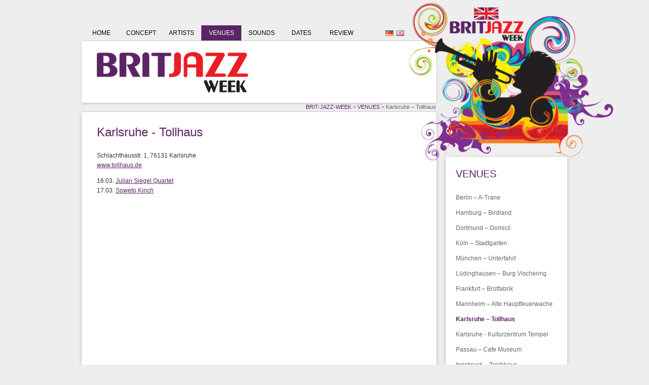

--- FILE ---
content_type: text/html; charset=utf-8
request_url: http://britjazzweek.com/karlsruhe-tollhaus.html
body_size: 3908
content:
<!DOCTYPE html PUBLIC "-//W3C//DTD XHTML 1.0 Strict//EN" "http://www.w3.org/TR/xhtml1/DTD/xhtml1-strict.dtd">
<html xmlns="http://www.w3.org/1999/xhtml" xml:lang="en" lang="en">
<head>
<meta http-equiv="Content-Type" content="text/html; charset=utf-8" />
<!--

	This website is powered by Contao Open Source CMS :: Licensed under GNU/LGPL
	Copyright ©2005-2026 by Leo Feyer :: Extensions are copyright of their respective owners
	Visit the project website at http://www.contao.org for more information

//-->
<title>Karlsruhe – Tollhaus - BRIT-JAZZ-WEEK</title>
<base href="http://britjazzweek.com/" />
<meta name="robots" content="index,follow" />
<meta name="description" content="" />
<meta name="keywords" content="" />
<meta http-equiv="Content-Style-Type" content="text/css" />
<meta http-equiv="Content-Script-Type" content="text/javascript" />
<link rel="stylesheet" type="text/css" href="system/contao.css" media="screen" />
<style type="text/css" media="screen">
/* <![CDATA[ */
#wrapper{width:960px;margin:0 auto;}
#header{height:170px;}
#right{width:240px;}
#main{margin-right:240px;}
#footer{height:30px;}
/* ]]> */
</style>
<link type="text/css" rel="stylesheet" href="plugins/slimbox/css/slimbox.css" media="screen" />
<link type="text/css" rel="stylesheet" href="system/scripts/eabe69afd1b0.css" media="all" />
<script type="text/javascript" src="system/scripts/6bb6ab418aaa.js"></script>
<script type="text/javascript" src="system/modules/pluginmp3/html/audio-player.js"></script>
<link rel="shortcut icon" href="favicon.ico" />
<link rel="stylesheet" href="tl_files/css/basic.css" type="text/css" media="screen" />
<link rel="stylesheet" href="tl_files/css/britjazz_layout.css" type="text/css" media="screen" />
<link rel="stylesheet" href="tl_files/css/navigation.css" type="text/css" media="screen" />
<link rel="stylesheet" href="tl_files/css/print.css" type="text/css" media="print" />
<link rel="stylesheet" href="tl_files/css/suckerfish_h.css" type="text/css" media="screen, projection" />
<!--[if lte IE 6]><link rel="stylesheet" href="tl_files/css/iefixes.css" type="text/css" media="screen" /><![endif]-->
<!--[if lte IE 7]>
<script type="text/javascript">
sfHover = function() {
	var sfEls = document.getElementById("mainnav").getElementsByTagName("LI");
	for (var i=0; i<sfEls.length; i++) {
		sfEls[i].onmouseover=function() {
			this.className+=" sfhover";
		}
		sfEls[i].onmouseout=function() {
			this.className=this.className.replace(new RegExp(" sfhover\\b"), "");
		}
	}
}
if (window.attachEvent) window.attachEvent("onload", sfHover);
</script>
<![endif]-->
</head>
<body id="top" class="mac chrome ch131 lang-en">

<!--[if lte IE 6]>
<div style="background:#ffc;padding:12px;border-bottom:1px solid #e4790f;font-size:14px;color:#000;text-align:center;"><strong>Attention!</strong> Your web browser is <a href="http://ie6countdown.com" style="font-size:14px;color:#e4790f;">out of date</a> and <strong>you cannot use all features of this website</strong>.</div>
<![endif]-->

<div id="wrapper">

<div id="header">
<div class="inside">

<!-- indexer::stop -->
<div class="mod_changelanguage block">


<ul class="level_1">
<li class="lang-de first"><a href="karlsruhe-tollhaus-78.html" title="Karlsruhe – Tollhaus" class="lang-de first">DE</a></li>
<li class="active lang-en last"><span class="active lang-en last">EN</span></li>
</ul>

</div>
<!-- indexer::continue -->
<!-- indexer::stop -->
<div class="mod_navigation block" id="mainnav">

<a href="karlsruhe-tollhaus.html#skipNavigation1" class="invisible">Skip navigation</a>

<ul class="level_1">
<li class="homepage first"><a href="index.html" title="HOME" class="homepage first">HOME</a></li>
<li><a href="concept.html" title="CONCEPT">CONCEPT</a></li>
<li class="submenu"><a href="artists.html" title="ARTISTS" class="submenu">ARTISTS</a>
<ul class="level_2">
<li class="first"><a href="arun-ghosh.html" title="Arun Ghosh" class="first">Arun Ghosh</a></li>
<li><a href="get-the-blessing.html" title="Get The Blessing">Get The Blessing</a></li>
<li><a href="jason-yarde.html" title="Jason Yarde">Jason Yarde</a></li>
<li><a href="kit-downes.html" title="Kit Downes">Kit Downes</a></li>
<li><a href="julian-siegel-quartet.html" title="Julian Siegel Quartet">Julian Siegel Quartet</a></li>
<li class="last"><a href="soweto-kinch.html" title="Soweto Kinch" class="last">Soweto Kinch</a></li>
</ul>
</li>
<li class="submenu trail"><a href="venues.html" title="VENUES" class="submenu trail">VENUES</a>
<ul class="level_2">
<li class="sibling first"><a href="berlin-a-trane.html" title="Berlin – A-Trane" class="sibling first">Berlin – A-Trane</a></li>
<li class="sibling"><a href="hamburg-birdland.html" title="Hamburg – Birdland" class="sibling">Hamburg – Birdland</a></li>
<li class="sibling"><a href="dortmund-domicil.html" title="Dortmund – Domicil" class="sibling">Dortmund – Domicil</a></li>
<li class="sibling"><a href="koeln-stadtgarten.html" title="Köln – Stadtgarten" class="sibling">Köln – Stadtgarten</a></li>
<li class="sibling"><a href="muenchen-unterfahrt.html" title="München – Unterfahrt" class="sibling">München – Unterfahrt</a></li>
<li class="sibling"><a href="luedinghausen-burg-vischering.html" title="Lüdinghausen  – Burg Vischering" class="sibling">Lüdinghausen  – Burg Vischering</a></li>
<li class="sibling"><a href="frankfurt-brotfabrik.html" title="Frankfurt – Brotfabrik" class="sibling">Frankfurt – Brotfabrik</a></li>
<li class="sibling"><a href="mannheim-alte-hauptfeuerwache.html" title="Mannheim – Alte Hauptfeuerwache" class="sibling">Mannheim – Alte Hauptfeuerwache</a></li>
<li class="active"><span class="active">Karlsruhe – Tollhaus</span></li>
<li class="sibling"><a href="karlsruhe-kulturzentrum-tempel.html" title="Karlsruhe - Kulturzentrum Tempel" class="sibling">Karlsruhe - Kulturzentrum Tempel</a></li>
<li class="sibling"><a href="passau-cafe-museum.html" title="Passau – Cafe Museum" class="sibling">Passau – Cafe Museum</a></li>
<li class="sibling"><a href="innsbruck-treibhaus.html" title="Innsbruck – Treibhaus" class="sibling">Innsbruck – Treibhaus</a></li>
<li class="sibling"><a href="linz-oxymoron.html" title="Linz – Oxymoron" class="sibling">Linz – Oxymoron</a></li>
<li class="sibling last"><a href="wien-porgy-bess-37.html" title="Wien - Porgy &amp; Bess" class="sibling last">Wien - Porgy &amp; Bess</a></li>
</ul>
</li>
<li><a href="sounds.html" title="SOUNDS">SOUNDS</a></li>
<li><a href="dates.html" title="DATES">DATES</a></li>
<li class="last"><a href="review_en.html" title="REVIEW" class="last">REVIEW</a></li>
</ul>

<a id="skipNavigation1" class="invisible">&nbsp;</a>

</div>
<!-- indexer::continue -->

<div class="ce_image block" id="logo">

<div class="image_container">
<a href="index.html" title="Brit-Jazz-Week">
<img src="system/html/Brit-Jazz-Week-Logo-de71158a.png" width="420" height="323" alt="Brit-Jazz-Week" />
</a>
</div>

</div>
<div class="mod_coverpicture block">
	<img src="tl_files/bilder/headerpics/brit-jazz-week.gif" alt=""  title="" />
	</div>
 
</div>
</div>

<div class="custom">

<div id="nav">
<div class="inside">

<!-- indexer::stop -->
<div class="mod_breadcrumb block" id="navpfad">

<a href="index.html" title="BRIT-JAZZ-WEEK">BRIT-JAZZ-WEEK</a> &#62; 
<a href="venues.html" title="VENUES">VENUES</a> &#62; 
<span class="active">Karlsruhe – Tollhaus</span>

</div>
<!-- indexer::continue -->

</div>
</div>

</div>

<div id="container">

<div id="right">
<div class="inside">

<!-- indexer::stop -->
<div class="mod_navigation block" id="subnav">

<h2>VENUES</h2>

<a href="karlsruhe-tollhaus.html#skipNavigation5" class="invisible">Skip navigation</a>

<ul class="level_1">
<li class="sibling first"><a href="berlin-a-trane.html" title="Berlin – A-Trane" class="sibling first">Berlin – A-Trane</a></li>
<li class="sibling"><a href="hamburg-birdland.html" title="Hamburg – Birdland" class="sibling">Hamburg – Birdland</a></li>
<li class="sibling"><a href="dortmund-domicil.html" title="Dortmund – Domicil" class="sibling">Dortmund – Domicil</a></li>
<li class="sibling"><a href="koeln-stadtgarten.html" title="Köln – Stadtgarten" class="sibling">Köln – Stadtgarten</a></li>
<li class="sibling"><a href="muenchen-unterfahrt.html" title="München – Unterfahrt" class="sibling">München – Unterfahrt</a></li>
<li class="sibling"><a href="luedinghausen-burg-vischering.html" title="Lüdinghausen  – Burg Vischering" class="sibling">Lüdinghausen  – Burg Vischering</a></li>
<li class="sibling"><a href="frankfurt-brotfabrik.html" title="Frankfurt – Brotfabrik" class="sibling">Frankfurt – Brotfabrik</a></li>
<li class="sibling"><a href="mannheim-alte-hauptfeuerwache.html" title="Mannheim – Alte Hauptfeuerwache" class="sibling">Mannheim – Alte Hauptfeuerwache</a></li>
<li class="active"><span class="active">Karlsruhe – Tollhaus</span></li>
<li class="sibling"><a href="karlsruhe-kulturzentrum-tempel.html" title="Karlsruhe - Kulturzentrum Tempel" class="sibling">Karlsruhe - Kulturzentrum Tempel</a></li>
<li class="sibling"><a href="passau-cafe-museum.html" title="Passau – Cafe Museum" class="sibling">Passau – Cafe Museum</a></li>
<li class="sibling"><a href="innsbruck-treibhaus.html" title="Innsbruck – Treibhaus" class="sibling">Innsbruck – Treibhaus</a></li>
<li class="sibling"><a href="linz-oxymoron.html" title="Linz – Oxymoron" class="sibling">Linz – Oxymoron</a></li>
<li class="sibling last"><a href="wien-porgy-bess-37.html" title="Wien - Porgy &amp; Bess" class="sibling last">Wien - Porgy &amp; Bess</a></li>
</ul>

<a id="skipNavigation5" class="invisible">&nbsp;</a>

</div>
<!-- indexer::continue -->

<div class="ce_text block" id="britcouncil">

<p>The Brit-Jazz-Week is supported by </p>
<div class="image_container">
<img src="system/html/bc-stacked-black-400c02d8.png" width="70" height="20" alt="British Council" />
</div>

</div>
 
</div>
</div>

<div id="main">
<div class="inside">

<div class="mod_article block" id="karlsruhe-tollhaus">

<!-- indexer::stop -->
<div class="pdf_link">
  <a href="#" rel="nofollow" title="Print this page" onclick="window.print(); return false;"><img src="system/modules/frontend/html/print.gif" width="16" height="16" alt="" /></a> 
  <a href="karlsruhe-tollhaus.html?pdf=117" rel="nofollow" title="Print article as PDF"><img src="system/modules/frontend/html/pdf.gif" width="16" height="16" alt="" /></a> 
  <a href="share.php?p=facebook&amp;u=http%3A%2F%2Fbritjazzweek.com%2Fkarlsruhe-tollhaus.html&amp;t=" rel="nofollow" title="Share on Facebook" onclick="window.open(this.href, '', 'width=760,height=570,modal=yes,left=100,top=50,location=no,menubar=no,resizable=yes,scrollbars=yes,status=no,toolbar=no'); return false;"><img src="system/modules/frontend/html/facebook.gif" width="16" height="16" alt="" /></a> 
  <a href="share.php?p=twitter&amp;u=http%3A%2F%2Fbritjazzweek.com%2Fkarlsruhe-tollhaus.html&amp;t=" rel="nofollow" title="Share on Twitter" onclick="window.open(this.href, '', 'width=800,height=600,modal=yes,left=100,top=50,location=no,menubar=no,resizable=yes,scrollbars=yes,status=no,toolbar=no'); return false;"><img src="system/modules/frontend/html/twitter.gif" width="16" height="16" alt="" /></a> 
</div>
<!-- indexer::continue -->

<div class="ce_text block">

<h1>Karlsruhe - Tollhaus</h1>

<p>Schlachthausstr. 1, 76131 Karlsruhe&nbsp; <br  /><a href="http://www.tollhaus.de">www.tollhaus.de</a></p>
<p>16.03. <a title="Julian Siegel Quartet" href="julian-siegel-quartet.html">Julian Siegel Quartet<br  /></a>17.03. <a title="Soweto Kinch" href="soweto-kinch.html">Soweto Kinch</a> </p>
</div>

</div>
 
</div>
 
<div id="clear"></div>
</div>

</div>
</div>

<div id="footer">
<div class="inside">

<div class="ce_text block" id="footertext">

<div class="inside">
<div class="footertext">©&nbsp;2026 Air Artist Agency, Unit 27, The Quadrangle, 49 Atalanta Street, London, SW6 6TU, UK&nbsp; | <a href="contactcredits.html" title="CONTACT/CREDITS">CONTACT/CREDITS</a></div>
</div>
</div>
 
</div>
</div>



<script type="text/javascript" src="plugins/slimbox/js/slimbox.js"></script>
<script type="text/javascript">
/* <![CDATA[ */
Slimbox.scanPage = function() {
  $$(document.links).filter(function(el) {
    return el.rel && el.rel.test(/^lightbox/i);
  }).slimbox({}, null, function(el) {
    return (this == el) || ((this.rel.length > 8) && (this.rel == el.rel));
  });
};
window.addEvent('domready', Slimbox.scanPage);
/* ]]> */
</script>

<script type="text/javascript">
/* <![CDATA[ */
new Request({
  url:'system/html/cron.txt',
  onComplete: function(txt) {
    if (!txt) txt = 0;
    if (parseInt(txt) < (Date.now()/1000 - 300)) {
      new Request({url:'cron.php'}).get();
    }
  }
}).get();
/* ]]> */
</script>

</body>
</html>

--- FILE ---
content_type: text/css
request_url: http://britjazzweek.com/tl_files/css/basic.css
body_size: 1152
content:
/**
 * TYPOlight webCMS
 * Copyright (C) 2005-2009 Leo Feyer
 *
 * This program is free software: you can redistribute it and/or
 * modify it under the terms of the GNU Lesser General Public
 * License as published by the Free Software Foundation, either
 * version 2.1 of the License, or (at your option) any later version.
 *
 * This program is distributed in the hope that it will be useful,
 * but WITHOUT ANY WARRANTY; without even the implied warranty of
 * MERCHANTABILITY or FITNESS FOR A PARTICULAR PURPOSE. See the GNU
 * Lesser General Public License for more details.
 *
 * You should have received a copy of the GNU Lesser General Public
 * License along with this program. If not, please visit the Free
 * Software Foundation website at http://www.gnu.org/licenses/.
 *
 * PHP version 5
 * @copyright  Leo Feyer 2005-2009
 * @author     Leo Feyer <leo@typolight.org>
 * @license    LGPL
 * @version    1.0
 */

/* Reset margins */
body, div, h1, h2, h3, h4, h5, h6, p, blockquote, pre, code, table, th, td, form, fieldset, legend, input, textarea {
  margin: 0;
  padding: 0;
}

/* Format basic elements */
table {
  border-collapse: collapse;
  border-spacing: 0;
}
caption, th, td {
  text-align: left;
  vertical-align: top;
}
abbr, acronym {
  font-variant: normal;
  border-bottom: 1px dotted #666;
  cursor: help;
}
blockquote, q {
  quotes: none;
}
fieldset, img {
  border: 0;
}
/*
li {
  list-style-type: none;
}
*/
sup {
  vertical-align: text-top;
}
sub {
  vertical-align: text-bottom;
}
del {
  text-decoration: line-through;
}
ins {
  text-decoration: none;
}
a {
  color: #00f;
}
:focus {
  outline: 0;
}

/* Font settings */
body {
  font-family: "Lucida Grande", "Lucida Sans Unicode", Verdana, sans-serif;
  font-size: 12px;
  color: #000;
}
input, button, textarea, select {
  font-family: inherit;
  font-size: 99%;
  font-weight: inherit;
}
pre, code {
  font-family: "Lucida Console", Monaco, monospace;
  font-size: 12px;
}
h1, h2, h3, h4, h5, h6 {
  font-size: 100%;
  font-weight: normal;
}
h1 {
  font-size: 22px;
}
h2 {
  font-size: 20px;
}
h3 {
  font-size: 18px;
}
table {
  font-size: inherit;
}
caption, th {
  font-weight: bold;
}

/* Default margins */
h1, h2, h3, h4, h5, h6 {
  margin-top: 1em;
}
h1, h2, h3, h4, h5, h6, p, pre, blockquote, table, ol, ul, form {
  margin-bottom: 12px;
/* Should match font size */
}


--- FILE ---
content_type: text/css
request_url: http://britjazzweek.com/tl_files/css/britjazz_layout.css
body_size: 1665
content:
body {
background-color:#eeeeee;
padding:0;
margin:0;
font-family:Arial;
 color: #333333;
 line-height:1.6em;
 margin-top:50px;
  padding-bottom:9px;
}

/* absolute positioning */

#logo {
position:absolute;
z-index:30;
right:-96px;
top:-50px;
overflow:hidden;
}

.mod_changelanguage {
position:absolute;
top:10px;
left:600px;
width:100px;
z-index:100;
}

.mod_changelanguage a, .mod_changelanguage span {
  display:block;
  height: 11px;
  width: 16px;
  text-indent: -9999em;
  background-repeat: no-repeat;
  background-position: left top;
}
.mod_changelanguage .lang-de {
  background-image: url("../flags/de.png");
  background-repeat: no-repeat;
}
.mod_changelanguage .lang-en {
  background-image: url("../flags/gb.png");
  background-repeat: no-repeat;
}


.pdf_link {
position:absolute;
right:0px;
z-index:500;
}

#navpfad {
line-height:15px;
width:670px;
position:absolute;
font-size:11px;
z-index:5;
top:-16px;
margin-left:30px;
color:#666;
text-align:right;
}

/*
#mainnav {
  position:relative;
  height:30px;
  width:960px;
    overflow:visible;
     z-index:999;
}

#mainnav ul.level_1,
#mainnav ul.level_1 ul {
  z-index: 9999;

	padding: 0;
	margin: 0;
	list-style: none;
}
*/

#main {

width:700px;
background-color:#fff;
border:1px solid #ccc;
-webkit-border-radius: 3px;
-moz-border-radius: 3px;
border-radius: 3px;
   -moz-box-shadow: 0px 5px 7px #ccc;
   -webkit-box-shadow: 0px 5px 7px #ccc;
   box-shadow: #ccc 0px 5px 7px;

}

#main .inside  {
margin-left:30px;
margin-right:30px;
padding-bottom:20px;
padding-top:20px;
text-align:left;
}

#main h1 {
color:#5b2464;
font-size:24px;
line-height:30px;
font-weight:normal;
padding-top:5px;
padding-bottom:10px;
margin-top:0;
}

#main h2 {
font-size:20px;
font-weight:normal;
color:#666;
line-height:30px;
padding-top:10px;
margin-bottom:20px;
}

#main h3 {
font-size:16px;
font-weight:normal;
color:#5b2464;
}


#main a {
color: #5b2464;
}

#main .image_container {
padding:5px;
margin:5px 0px 15px 15px;
border:1px solid #dddddd;
   background-color:#FFFFFF;
/*
behavior: url(tl_files/js/PIE-1.0/PIE.htc);
*/
   -moz-box-shadow: 0px 2px 5px #ccc;
   -webkit-box-shadow: 0px 2px 5px #ccc;
   box-shadow: #ccc 0px 2px 5px;


}




#right {
margin-top:88px;
padding-top:10px;
background-color:#fff;
border:1px solid #ccc;
-webkit-border-radius: 3px;
-moz-border-radius: 3px;
border-radius: 3px;
-moz-box-shadow: 0px 5px 7px #ccc;
   -webkit-box-shadow: 0px 5px 7px #ccc;
   box-shadow: #ccc 0px 5px 7px;

}

#right .inside {

padding:10px;
margin-bottom:20px;
padding-left:20px;
padding-right:20px;
}


#right h2 {
color:#5b2464;
font-size:20px;
font-weight:normal;
padding-top:5px;
padding-bottom:10px;
margin-top:0;
}


#right a {
color: #333;
}

#right .image_container {
padding:5px;
margin-bottom:7px;
background-color:#FFFFFF;
border:1px solid #dddddd;
/*
behavior: url(tl_files/js/PIE-1.0/PIE.htc);
*/
-webkit-border-radius: 3px;
-moz-border-radius: 3px;
border-radius: 3px;
   -moz-box-shadow: 0px 2px 5px #ccc;
   -webkit-box-shadow: 0px 2px 5px #ccc;
   box-shadow: #ccc 0px 2px 5px;
}


#footer {
margin-top:20px;
}

#footer .inside {
width:960px;
margin:auto;
}

#footer .ce_text {
background-color:#5b2464;
color:#fff;
line-height:30px;
font-size:11px;
width:960px;
behavior: url(tl_files/js/PIE-1.0/PIE.htc);
   -moz-box-shadow: 0px 2px 3px #d9d8d5;
   -webkit-box-shadow: 0px 2px 3px #d9d8d5;
   box-shadow: #d9d8d5 0px 2px 3px;
   border:1px solid #ccc;

}

#footer .footertext {
text-align:center;
}

#footer a {
color:#fff;
margin-left:20px;
}







.mod_coverpicture img {
behavior: url(tl_files/js/PIE-1.0/PIE.htc);
   -moz-box-shadow: 0px 2px 3px #d9d8d5;
   -webkit-box-shadow: 0px 2px 3px #d9d8d5;
   box-shadow: #d9d8d5 0px 2px 3px;
   border:1px solid #ccc;
-webkit-border-radius: 3px;
-moz-border-radius: 3px;
border-radius: 3px;
}











.image_container a {
padding:0;
margin:0;
line-height:0;
}














#navpfad a {
color:#5b2464;
text-decoration:none;
}


#artists .ce_image  {
float:left;
width:200px;
text-align:center;
}

.mod_changelanguage ul, .mod_changelanguage li {
list-style-type:none;
padding:0;
margin:0;
}

.mod_changelanguage li {
float:left;
padding-right:5px;
}

#logos_bottom
{
font-size:10px;
margin-top:10px;
text-align:right;
}

#logos_bottom .image_container
{
border:none!important;
behavior: none;
   -moz-box-shadow: none;
   -webkit-box-shadow: none;
   box-shadow:  none;
-webkit-border-radius: none;
-moz-border-radius:  none;
border-radius:  none;
}




#orglogo {
float:right;
}


.homepage #right {
display:none;
}

.homepage #logo {
position:absolute;
z-index:3;
top:-40px;
right:-96px;
overflow:hidden;
}

.homepage #navpfad {
display:none;
}

.homepage #header {
height:160px!important;
}


.homepage  #main {

width:550px;
}



.homepage .mod_changelanguage {
position:absolute;
top:115px;
left:450px;
width:100px;
z-index:5;
}


#britcouncil {
padding-top:20px;
border-top:1px dotted #ccc;
margin-top:20px;
font-size:11px;
color:#999;
text-align:right;
}

.homepage #britcouncil {
width:300px;
padding-top:20px;
border-top:none;
font-size:11px;
color:#999;
text-align:right;
position:absolute;
right:0;
top:325px;
z-index:500;
}


#britcouncil .image_container
{
border:none!important;
behavior: none;
   -moz-box-shadow: none;
   -webkit-box-shadow: none;
   box-shadow:  none;
-webkit-border-radius: none;
-moz-border-radius:  none;
border-radius:  none;
padding:0;
margin:0;
}


downloadarchivList {

width:650px;

}


.downloadarchivItem {
width:200px;
height:330px;
float:left;
}


.pagination {
text-align:center;
border-top:1px solid #ccc;
margin-top:10px;
padding-top:10px;
}

.pagination ul {
padding:0px;
margin:0px;
width: 100%; text-align: center;
}

.pagination li {
padding:0px;
margin:0px;
list-style-type:none;
margin-left:5px;
margin-right:5px;
display: inline;
}

--- FILE ---
content_type: text/css
request_url: http://britjazzweek.com/tl_files/css/navigation.css
body_size: 990
content:
/**
 * TYPOlight webCMS
 * Copyright (C) 2005-2009 Leo Feyer
 *
 * This program is free software: you can redistribute it and/or
 * modify it under the terms of the GNU Lesser General Public
 * License as published by the Free Software Foundation, either
 * version 2.1 of the License, or (at your option) any later version.
 *
 * This program is distributed in the hope that it will be useful,
 * but WITHOUT ANY WARRANTY; without even the implied warranty of
 * MERCHANTABILITY or FITNESS FOR A PARTICULAR PURPOSE. See the GNU
 * Lesser General Public License for more details.
 *
 * You should have received a copy of the GNU Lesser General Public
 * License along with this program. If not, please visit the Free
 * Software Foundation website at http://www.gnu.org/licenses/.
 *
 * PHP version 5
 * @copyright  Leo Feyer 2005-2009
 * @author     Leo Feyer <leo@typolight.org>
 * @license    LGPL
 * @version    1.0
 */


#subnav h2 {
color:#5b2464;

}

#subnav ul {
list-style:none;
padding:0;
margin:0;
}

#subnav li {
line-height:30px;
list-style:none;
padding:0;
margin:0;
}

#subnav a {
color:#666;
text-decoration:none;
}

#subnav a:hover, #subnav span {
color:#5b2464;
text-decoration:none;
font-weight:bold;
}

#nav .inside {
width:960px;
margin:auto;

}

#mainnav {
width:960px;



}

/* First level */
#mainnav ul {
  margin: 0;
  padding: 0;
  list-style-type: none;

}
#mainnav li {
  margin: 0;
  padding:0;
  text-align:center;
  list-style-type: none;
  line-height:30px;
float:left;
/*
width:90px;
*/
width:79px;
}
* html #mainnav ul, * html #mainnav li {
  height: 1px;
}

#mainnav li ul li {
  line-height:25px;

}


#mainnav span {
  margin: 0;
  padding: 0;
}
#mainnav a, #mainnav li, #mainnav span {

  font-size: 12px;
  color: #000000;
  text-decoration:none;
  display:block;
/*
width:90px;
*/
width:79px;
}  



#mainnav li li, #mainnav li li a, #mainnav li li span {
width:233px;
display:inline;
float:left;

}

/* Second level */
#mainnav .submenu {
 padding-bottom:0;
 margin-bottom:0;
 
}


#mainnav a:hover, #mainnav a:active,  #mainnav span, #mainnav a.trail {
color:#fff;
background-color:#5b2464;
}




--- FILE ---
content_type: text/css
request_url: http://britjazzweek.com/tl_files/css/suckerfish_h.css
body_size: 1245
content:
@charset "UTF-8";
/** *  put line above on top of every CSS-file if you want to */

/** * Debug - remove comments for debugging
#header, #left, #main, #right, #footer {
  border: 1px dashed #ccc;
}
#container {
  background: #000;
  color: #fff;
}
#wrapper { width:960px; margin:0 auto !important; }
#header { height: 80px !important; }
#left { width: 300px !important; }
#right { width: 200px !important; }
#main { margin-left: 300px !important; margin-right: 200px !important; }
#footer { height: 60px !important; }
 (drag this line at the end of line 4 and back again to line 19) */

/** * overwrite some values from navigation.css */
#mainnav {
  position:relative;
  height:30px;
  width:960px;
    overflow:visible;
     z-index:99;
}
#mainnav ul,
#mainnav li,
#mainnav .submenu {

  margin: 0;
  padding: 0;
}

/** * neccassary for <= IE6 */
* html #mainnav { zoom: 0; }
* html #mainnav { z\oom: 1; }

/** * overwrite some values from typolight.css, neccessary for <= IE7 */
#header .inside {
/*
  position: static;
  */
}

/** * clear the suckerfish floating in the element that follows suckerfish,
 * not neccassary for TL standard situations
#container {
  clear: left;
}
 */

/** * some background color for testing */
#mainnav li {

}

/** *
 * horizontal suckerfish menu based on
 * http://htmldog.com/articles/suckerfish/dropdowns/
 * up to 4 levels, change the 22px and 140px values that it fits your need
 * give the navigation module in the BE the ID 'suckerfish' !!! not Class
 */
#mainnav ul.level_1,
#mainnav ul.level_1 ul {
  z-index: 9999;

	padding: 0;
	margin: 0;
	list-style: none;
}


#mainnav ul.level_1 a,
#mainnav ul.level_1 span {
	display: block;
	 /** * adjust value if you have padding and/or borders */

/** * formating comes here
	padding: _px;
	border: _px solid red;
  background: silver;
 */
}



#mainnav ul.level_1 li ul {
	position: absolute;

width:700px;
background-color:#fff;
border-left:1px solid #5b2464!important;
border-bottom:1px solid #5b2464!important;
border-right:1px solid #5b2464!important;
border-top:1px solid #5b2464!important;
	text-align:left;
	left: -999em; /** * change to 'auto' for testing */
}

#mainnav ul.level_1 li ul li {
text-align:left;
border:none!important;
text-indent:10px;
}
/** * IE7 workaround */
*:first-child+html #mainnav ul.level_1 li ul {
	display: none; /** * change to 'block' for testing */
}

/** * up to 4 levels */
#mainnav ul.level_1 li:hover ul ul,
#mainnav ul.level_1 li.sfhover ul ul,
#mainnav ul.level_1 li:hover ul ul ul,
#mainnav ul.level_1 li.sfhover ul ul ul {
	left: -999em; /** * change to 'auto' for testing */
}
/** * IE7 workaround */
*:first-child+html #mainnav ul.level_1 li:hover ul ul,
*:first-child+html #mainnav ul.level_1 li.sfhover ul ul,
*:first-child+html #mainnav ul.level_1 li:hover ul ul ul,
*:first-child+html #mainnav ul.level_1 li.sfhover ul ul ul {
	display: none; /** * change to 'block' for testing */
}
#mainnav ul.level_1 li:hover ul,
#mainnav ul.level_1 li.sfhover ul,
#mainnav ul.level_1 li li:hover ul,
#mainnav ul.level_1 li li.sfhover ul,
#mainnav ul.level_1 li li li:hover ul,
#mainnav ul.level_1 li li li.sfhover ul {
	/*left: auto; */
	left: 0;
}
/** * IE7 workaround */
*:first-child+html #mainnav ul.level_1 li:hover ul,
*:first-child+html #mainnav ul.level_1 li.sfhover ul,
*:first-child+html #mainnav ul.level_1 li li:hover ul,
*:first-child+html #mainnav ul.level_1 li li.sfhover ul,
*:first-child+html #mainnav ul.level_1 li li li:hover ul,
*:first-child+html #mainnav ul.level_1 li li li.sfhover ul {
	display: block;
	/*
	 margin-left:-60px!important; 
	 */
	 left: 0;
}


--- FILE ---
content_type: text/css
request_url: http://britjazzweek.com/tl_files/css/print.css
body_size: 348
content:


/* Style sheet print */
body {
  font-family:Arial, Helvetica, sans-serif;
}

#navpfad {
border-top:1px solid #ccc;
border-bottom:1px solid #ccc;
line-height:24px;
margin-bottom:20px;
}



h1 {
color:#5b2464;
font-size:20px;
font-weight:normal;
padding-top:5px;
padding-bottom:10px;
}

h2 {
font-size:16px;
font-weight:normal;
border-bottom:1px solid #5b2464;
line-height:30px;
padding-top:10px;
margin-bottom:20px;
}

h3 {
font-size:12px;
font-weight:normal;
color:#5b2464;
}

a {
  text-decoration: none;
  color: #333;
}

#header, #right {
display:none;
}

.pdf_link {
display:none;
}

#footer {
margin-top:30px;
padding-top:10px;
border-top:1px solid #333;
text-align:center;
font-size:11px;
}